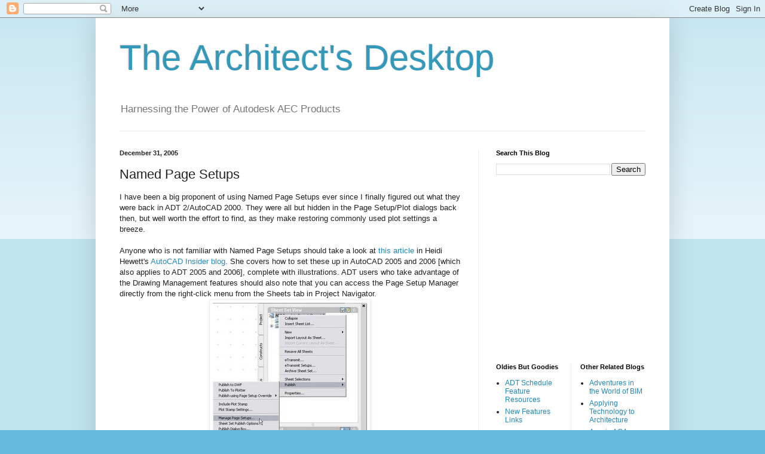

--- FILE ---
content_type: text/html; charset=utf-8
request_url: https://www.google.com/recaptcha/api2/aframe
body_size: 248
content:
<!DOCTYPE HTML><html><head><meta http-equiv="content-type" content="text/html; charset=UTF-8"></head><body><script nonce="BI13TF39SKcfV2tU3N1ChA">/** Anti-fraud and anti-abuse applications only. See google.com/recaptcha */ try{var clients={'sodar':'https://pagead2.googlesyndication.com/pagead/sodar?'};window.addEventListener("message",function(a){try{if(a.source===window.parent){var b=JSON.parse(a.data);var c=clients[b['id']];if(c){var d=document.createElement('img');d.src=c+b['params']+'&rc='+(localStorage.getItem("rc::a")?sessionStorage.getItem("rc::b"):"");window.document.body.appendChild(d);sessionStorage.setItem("rc::e",parseInt(sessionStorage.getItem("rc::e")||0)+1);localStorage.setItem("rc::h",'1769153806714');}}}catch(b){}});window.parent.postMessage("_grecaptcha_ready", "*");}catch(b){}</script></body></html>